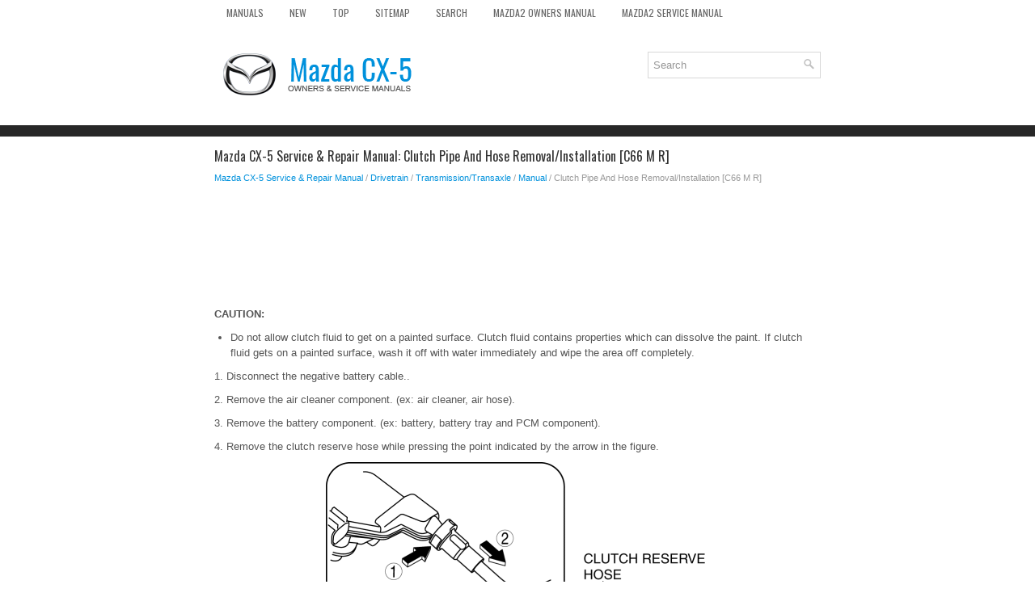

--- FILE ---
content_type: text/html
request_url: https://www.mcx5.org/clutch_pipe_and_hose_removal_installation_c66_m_r_-1106.html
body_size: 3766
content:
<!DOCTYPE html>
<html xmlns="http://www.w3.org/1999/xhtml" lang="en-US">

<head profile="http://gmpg.org/xfn/11">
<meta name="viewport" content="width=device-width, initial-scale=1.0">
<meta http-equiv="Content-Type" content="text/html; charset=utf-8">
<title>Mazda CX-5 Service & Repair Manual - Clutch Pipe And Hose Removal/Installation [C66 M R] - Manual</title>
<link rel="stylesheet" href="style.css" type="text/css" media="screen, projection">
<link rel="shortcut icon" href="favicon.ico" type="image/x-icon">
<link href="media-queries.css" rel="stylesheet" type="text/css">
<!-- html5.js for IE less than 9 --><!--[if lt IE 9]>
<script src="http://html5shim.googlecode.com/svn/trunk/html5.js"></script>
<![endif]-->
<!-- css3-mediaqueries.js for IE less than 9 --><!--[if lt IE 9]>
<script src="http://css3-mediaqueries-js.googlecode.com/svn/trunk/css3-mediaqueries.js"></script>
<![endif]-->
</head>

<body>

<div class="cxmaz_allvis">
	<div class="cxmaz_fimen">
		<ul>
			<li><a href="/">Manuals</a></li>
			<li><a href="/new.html">New</a></li>
			<li><a href="/top.html">Top</a></li>
			<li><a href="/sitemap.html">Sitemap</a></li>
			<li><a href="/search.php">Search</a></li>
			<li><a href="https://www.ma2auto.com/mazda2_dj_2014v_2024_owners_manual-858.html">Mazda2 Owners Manual</a></li>
			<li><a href="https://www.ma2auto.com/mazda_2_2007_2014_service_manual-1059.html">Mazda2 Service Manual</a></li>
		</ul>
	</div>
	<div class="cxmaz_toploas">
		<a href="/">
		<img src="images/logo.png" alt="Chevrolet Spark manuals" title="Chevrolet Spark Car Manuals"></a>

		<div id="search" title="Type and hit enter">
		<form method="get" id="searchform" action="/">
			<input value="Search" name="q" id="s" onblur="if (this.value == '')  {this.value = 'Search';}" onfocus="if (this.value == 'Search') {this.value = '';}" type="text">
			<input type="hidden" name="cx" value="partner-pub-4191894785090842:1782142696" />
    		<input type="hidden" name="cof" value="FORID:11" />
    		<input type="hidden" name="ie" value="UTF-8" />
    		<input src="/images/search.png" style="border:0pt none; vertical-align: top; float:right" type="image">
		</form>
		</div>
	</div>
	<!-- #header -->
	<div class="cxmaz_texmain">
			<h1>Mazda CX-5 Service & Repair Manual: Clutch Pipe And Hose Removal/Installation [C66 M R]</h1>
			<div class="cxmaz_sectitle">
				<div style="font-size:11px; text-decoration:none; margin-top:5px;"><a href="mazda_cx_5_service_repair_manual-197.html">Mazda CX-5 Service & Repair Manual</a> / <a href="drivetrain-929.html">Drivetrain</a> / <a href="transmission_transaxle-993.html">Transmission/Transaxle</a> / <a href="manual-1082.html">Manual</a> /  Clutch Pipe And Hose Removal/Installation [C66 M R]</div></div>
			<p><script async src="https://pagead2.googlesyndication.com/pagead/js/adsbygoogle.js"></script>
<!-- nirogue.com top 120 adaptive -->
<ins class="adsbygoogle"
     style="display:block; height:120px;"
     data-ad-client="ca-pub-8114057553037766"
     data-ad-slot="3548942339"></ins>
<script>
     (adsbygoogle = window.adsbygoogle || []).push({});
</script></p>
			<p><p><b>CAUTION: </b><p></p>
<ul type="disc">
	<li>
	<p>Do not allow clutch fluid to get on a painted surface. Clutch fluid contains 
	properties which can dissolve the paint. If clutch fluid gets on a painted surface, 
	wash it off with water immediately and wipe the area off completely.</p>
	</li>
</ul>
<p>1. Disconnect the negative battery cable.. </p>
<p>2. Remove the air cleaner component. (ex: air cleaner, air hose). </p>
<p>3. Remove the battery component. (ex: battery, battery tray and PCM component).
</p>
<p>4. Remove the clutch reserve hose while pressing the point indicated by the arrow 
in the figure. </p>
<p>
<img src="images/books/929/ac5uuw00000709.gif" style="display: block; margin: 0 auto !important;"></p>
<br><p>5. Remove the clutch pipe and hose (No.1 and No.2) using the following procedure:
</p>
<p>
<img src="images/books/929/ac5uuw00002240.gif" style="display: block; margin: 0 auto !important;"></p>
<br><p>a. Lift the connector clip. </p>
<p>b. Pull out the clutch pipe and hose (No.1 and No.2) connector straight to detach 
it. </p>
<p>c. Remove the clutch pipe and hose (No.1 and No.2). </p>
<p>6. Verify that the seal ring is installed to the clutch pipe and hose connector.
</p>
<p>
<img src="images/books/929/am5ezw00005449.gif" style="display: block; margin: 0 auto !important;"></p>
<br><p><b>CAUTION: </b><p></p>
<ul type="disc">
	<li>
	<p>When removing the clutch pipe and hose, the seal ring for the clutch pipe 
	and hose could remain on the receiving area of the connector. If the clutch 
	pipe and hose is assembled under this condition, it could cause clutch fluid 
	leakage from the connector.</p>
	</li>
</ul>
<p>7. Install the clutch pipe and hose (No.1 and No.2). </p>
<p>a. Press in the connector clip. </p>
<p>b. Insert the clutch pipe and hose (No.1 and No.2) connector straight. </p>
<p><b>NOTE: </b><p></p>
<ul type="disc">
	<li>
	<p>When the connector is engaged, a click sound is heard.</p>
	</li>
</ul>
<p>c. Install the clutch pipe and hose (No.1 and No.2). </p>
<p>8. Insert the clutch reserve hose connector straight. </p>
<p><b>NOTE: </b><p></p>
<ul type="disc">
	<li>
	<p>When the connector is engaged, a click sound is heard.</p>
	</li>
</ul>
<p>9. Pull each engagement of the clutch reserve hose and clutch pipe and hose No.1 
and 2, verify that they are engaged, and then press all of them again. </p>
<p>10. Install in the reverse order of removal. </p>
<p>11. Bleed the air from the clutch system.. </p><ul></ul></table></ul><div style="clear:both"></div><div align="center"><script async src="//pagead2.googlesyndication.com/pagead/js/adsbygoogle.js"></script>
<!-- mcx5.org bot adaptive -->
<ins class="adsbygoogle"
     style="display:block"
     data-ad-client="ca-pub-8114057553037766"
     data-ad-slot="3671395139"
     data-ad-format="auto"></ins>
<script>
(adsbygoogle = window.adsbygoogle || []).push({});
</script></div>
<div style="width: calc(50% - 10px); margin:5px; float:left">
<h5 style="margin:5px 0"><a href="clutch_pedal_removal_installation_c66_m_r_-1105.html" style="text-decoration:none"><img src="images/previous.png" alt="" border="0" style="float:left; margin-right:3px;"><span>Clutch Pedal Removal/Installation [C66 M R]</span></a></h5>
   CAUTION: 

	
	Secure the steering wheel using tape or a cable to prevent the steering shaft 
	from rotating after disconnecting the steering shaft. If the steering wheel 
	rotates after the steer ...
   </p></div>
<div style="width: calc(50% - 10px); margin:5px; float:left">
<h5 style="margin:5px 0"><a href="clutch_release_collar_inspection_c66_m_r_-1107.html" style="text-decoration:none"><img src="images/next.png" alt="" border="0" style="float:right; margin-left:3px;"><span>Clutch Release Collar Inspection [C66 M R]</span></a></h5>
   CAUTION: 

	
	Do not clean the clutch release collar with cleaning fluids or a steam cleaner 
	because it is filled with grease.
	

Operation Inspection
1. Turn the collar while applying force ...
   </p></div>
<div style="clear:both"></div><div style="margin-top:0px;">
   <h5 style="margin:5px 0">Other materials:</h5><p><a href="intake_air_system-1528.html"><span>Intake Air System</span></a><br>
   Purpose, Outline

	
	A vacuum pump has been adopted which supplies stable vacuum to the power 
	brake unit.
	

Structural View


System Diagram


Vacuum Hose Routing Diagram


Structure

	
	The intake air system consists of the following parts:
	



	
		
	
	
		
		Part na ...
   </p><p><a href="low_clutch_fw6_a_el_fw6_ax_el_-1112.html"><span>Low Clutch [Fw6 A EL, Fw6 Ax EL]</span></a><br>
   Purpose/Function

	
	The low clutch operates in 1GR, 2GR, 3GR and 4GR and intermittently operates 
	the sun gear by drive force from the turbine shaft.
	
	
	For the low clutch, a centrifugal balance clutch has been adopted to prevent 
	clutch drag and to assure stabilized piston thrust in al ...
   </p><p><a href="exterior_care-145.html"><span>Exterior Care</span></a><br>
   The paintwork on your Mazda represents the latest technical developments in composition 
and methods of application.
Environmental hazards, however, can harm the paint&#39;s protective properties, if 
proper care is not taken.
Here are some examples of possible damage, with tips on how to preven ...
   </p></div>
<script>
// <!--
document.write('<iframe src="counter.php?id=1106" width=0 height=0 marginwidth=0 marginheight=0 scrolling=no frameborder=0></iframe>');
// -->

</script>
</p>
	</div>
	<!-- #main -->
	<div class="cxmaz_aftertext">
		<div align="center">
			© 2016-2025 Copyright www.mcx5.org<br /><!--LiveInternet counter--><script type="text/javascript"><!--
document.write("<a href='//www.liveinternet.ru/click' "+
"target=_blank><img src='//counter.yadro.ru/hit?t23.5;r"+
escape(document.referrer)+((typeof(screen)=="undefined")?"":
";s"+screen.width+"*"+screen.height+"*"+(screen.colorDepth?
screen.colorDepth:screen.pixelDepth))+";u"+escape(document.URL)+
";"+Math.random()+
"' alt=''"+
"border='0' width='88' height='15'><\/a>")
//--></script><!--/LiveInternet-->
<!--LiveInternet counter--><img id="licnt5525" width="0" height="0" style="border:0"
title=""
src="[data-uri]"
alt=""/><script>(function(d,s){d.getElementById("licnt5525").src=
"https://counter.yadro.ru/hit;encarall?t20.1;r"+escape(d.referrer)+
((typeof(s)=="undefined")?"":";s"+s.width+"*"+s.height+"*"+
(s.colorDepth?s.colorDepth:s.pixelDepth))+";u"+escape(d.URL)+
";h"+escape(d.title.substring(0,150))+";"+Math.random()})
(document,screen)</script><!--/LiveInternet--></div>
	</div>
</div>

</body>

</html>


--- FILE ---
content_type: text/html; charset=utf-8
request_url: https://www.google.com/recaptcha/api2/aframe
body_size: 268
content:
<!DOCTYPE HTML><html><head><meta http-equiv="content-type" content="text/html; charset=UTF-8"></head><body><script nonce="ToOZW6oCX1l7ygPpXGdQ6Q">/** Anti-fraud and anti-abuse applications only. See google.com/recaptcha */ try{var clients={'sodar':'https://pagead2.googlesyndication.com/pagead/sodar?'};window.addEventListener("message",function(a){try{if(a.source===window.parent){var b=JSON.parse(a.data);var c=clients[b['id']];if(c){var d=document.createElement('img');d.src=c+b['params']+'&rc='+(localStorage.getItem("rc::a")?sessionStorage.getItem("rc::b"):"");window.document.body.appendChild(d);sessionStorage.setItem("rc::e",parseInt(sessionStorage.getItem("rc::e")||0)+1);localStorage.setItem("rc::h",'1761955375206');}}}catch(b){}});window.parent.postMessage("_grecaptcha_ready", "*");}catch(b){}</script></body></html>

--- FILE ---
content_type: text/css
request_url: https://www.mcx5.org/style.css
body_size: 882
content:
@import url(https://fonts.googleapis.com/css?family=Oswald);
* {
    margin: 0px;
    padding: 0px;
    border: 0px none;
    font-size: 100%;
    vertical-align: baseline;
}
body {
    background: #FFFFFF;
    color: #555555;
    box-shadow: inset 0 145px 0 0 #FFFFFF, inset 0 159px 0 0 #272727;
    font-family: Arial, Helvetica, Sans-serif;
    font-size: 13px;
    line-height: 1.5;
}
a {
    color: #0091DC;
    text-decoration: none;
}

a:hover, a:focus {
    color: #58C6FF;
    text-decoration: none;
}

a:focus {
    outline: none;
}
.cxmaz_allvis {
    width: 750px;
    margin: 0 auto;
}
.cxmaz_fimen {
    padding: 0;
    position: relative;
    height: 34px;
    z-index: 400;
    margin-top: 10px;
}
.cxmaz_fimen ul {
    margin: 0;
    padding: 0;
    list-style: none;
    list-style-type: none;
    line-height: 1.0;
}
.cxmaz_fimen ul li {
    float: left;
    position: relative;
}
.cxmaz_fimen ul li a {
    color: #676767;
    padding: 11px 15px;
	text-decoration: none;
    font-family: 'Oswald', sans-serif;
    font-size: 12px;
    text-transform: uppercase;
    font-weight: normal;
    margin: 0 2px 2px 0;
}
.cxmaz_fimen ul li a:hover {
    color: #000000;
    outline: 0;
    box-shadow: 0 2px 0 0 #0D97DE;
}
.cxmaz_toploas {
    height: auto;
    padding: 20px 0;
}
/* Search
----------------------------*/

#search {
    border: 1px solid #D8D8D8;
    text-align: left;
    padding: 6px 6px 6px 6px;
    width:200px;
    float:right;
}

#search #s {
    background: none;
    color: #979797;
    border: 0;
    width: 100%;
    padding: 0;
    margin: 0;
    outline: none;
    width: calc(100% - 17px);
}

#content-search {
    width: 300px;
    padding: 15px 0;
}
.cxmaz_texmain {
    padding: 15px 0;
    background: #fff;
    margin-top:25px;
}
.cxmaz_texmain h1 {
    color: #333333;
    margin: 0 0 10px 0;
    padding: 0;
    font-family: 'Oswald', sans-serif;
    font-size: 16px;
    line-height: 16px;
    font-weight: normal;
}
.cxmaz_texmain p {	margin: 10px 0;
}
.cxmaz_sectitle {
    color: #999999;
    font-size: 12px;
    line-height: 18px;
    padding: 0 0 10px 0;
}
.cxmaz_texmain ul, .cxmaz_texmain ol {
	margin: 10px 0 10px 20px;
}
.cxmaz_texmain li {	margin: 3px 0;
}
.cxmaz_aftertext {
    color: #FFFFFF;
    background: #272727;
    text-align: center;
    padding: 10px 0;
    -webkit-box-shadow: 0 -5px 0 #0091db;
    box-shadow: 0 -5px 0 #0091db;
    font-size: 11px;
}
.cxmaz_texmain img {	max-width: 100% !important;
	height: auto !important;
}

--- FILE ---
content_type: text/css
request_url: https://www.mcx5.org/media-queries.css
body_size: 444
content:
@media screen and (max-width: 768px) {
.cxmaz_allvis {
    width: calc(100% - 28px);
    min-width:300px;
}
.cxmaz_texmain {	overflow:hidden;
	margin-top: 10px;
}
.cxmaz_texmain li {
    margin: 7px 0px;
}
#search {   float: none;
   width: calc(100% - 10px);
   margin-top: 10px;
   padding: 3px;
}
.cxmaz_fimen ul li a {
    font-size: 12px;
    padding: 11px 7px;
}
.cxmaz_toploas img {	width: 200px;
	display: block;
	float: none;
	margin: 0 auto;
	clear: both;
}
.cxmaz_toploas {
	margin: 5px 0;
}
body {
    background: #FFFFFF;
    color: #555555;
    box-shadow: inset 0 115px 0 0 #FFFFFF, inset 0 129px 0 0 #272727;
    font-family: Arial, Helvetica, Sans-serif;
    font-size: 13px;
    line-height: 1.5;
}
.cxmaz_fimen {
    padding: 0;
    position: relative;
    height: auto;
    z-index: 400;
    margin-top: 10px;
}
}